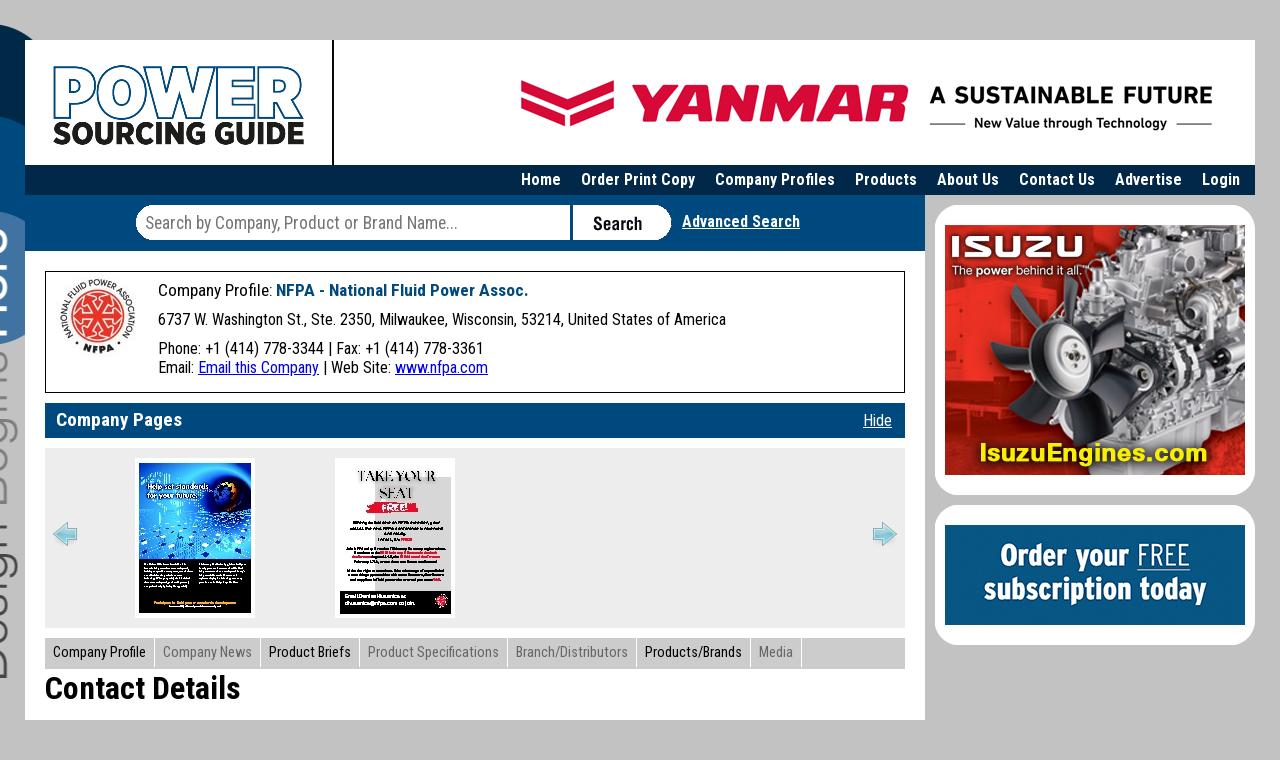

--- FILE ---
content_type: text/html; charset=utf-8
request_url: https://www.dieselandgasturbineguide.net/c/c.aspx/NFP001/contact
body_size: 8404
content:


<!DOCTYPE html PUBLIC "-//W3C//DTD XHTML 1.0 Transitional//EN" "http://www.w3.org/TR/xhtml1/DTD/xhtml1-transitional.dtd">
<html xmlns="http://www.w3.org/1999/xhtml" >
<head><link href="https://www.dieselandgasturbineguide.net/scripts/base_03082014.css?v=1234" rel="stylesheet" type="text/css" /><link href="https://www.dieselandgasturbineguide.net/include/base.css?v=1234" rel="stylesheet" type="text/css" />

<link href="https://fonts.googleapis.com/css?family=Roboto+Condensed:400,700" rel="stylesheet" type="text/css" />


<link rel="stylesheet" type="text/css" href="https://www.dieselandgasturbineguide.net/scripts/fabo/jquery.fancybox.css?v=2.1.5" media="screen" /><!-- Google Tag Manager --><!-- End Google Tag Manager --><meta name="description" content="Power Sourcing Guide - Design Begins Here. Find engine components and specifications for components used in reciprocating and rotating engine-powered systems and equipment." /><meta name="keywords" content="diesel engine, gasoline engine, gas turbine, combined-cycle, emissions, transmissions, hydraulics, engine controls, power generation, fuel-injection, worldwide, international, publication, global, khl, NFPA - National Fluid Power Assoc." /><title>
	PSG - NFPA - National Fluid Power Assoc. - Contact Details
</title></head>
<body>




<form name="aspnetForm" method="post" action="contact.aspx" onsubmit="javascript:return WebForm_OnSubmit();" id="aspnetForm">
<div>
<input type="hidden" name="__EVENTTARGET" id="__EVENTTARGET" value="" />
<input type="hidden" name="__EVENTARGUMENT" id="__EVENTARGUMENT" value="" />
<input type="hidden" name="__VSTATE" id="__VSTATE" value="H4sIAAAAAAAEAO29B2AcSZYlJi9tynt/SvVK1+B0oQiAYBMk2JBAEOzBiM3mkuwdaUcjKasqgcplVmVdZhZAzO2dvPfee++999577733ujudTif33/8/XGZkAWz2zkrayZ4hgKrIHz9+fB8/Iv7vX/M3nf2mv+6Pbd9/sPfwwc7Bvd909tv8WufhP7/Wr8v//pruX3z86/xayW/6m81+09/mv/41z3+tX/PX+rV+rV/71/p1fq1f99f69X6tX//X+g1+rR/7tZJf6zf8tX6jX+s3/rV+k1/rN/21frNf6zf/tX6LX+u3/LV+q1/rt/61fptf67f9tX67X+u3/7V+h1/rd/y1fqdf63f+tX7Br/W7/Frpr/W7/lof/Vo//mv9br/W7/5r/cJf6+Nfa+vXuvNrfevX+uTXGv1a27/W+Ne6+2vt/Fq7v9ber3Xv19r/te7/Wp/+Wg9+rYNf6+Gv9ejXOvy1Hv9an/1aR7/W7/Fr/Z6/1vGv9eTXOvm1nv5ap7/Ws1/r81/r27/W2a/1nV/r9/q1nv9aX/xaL36tL3+tl7/WT/xar36t17/Wm1/rq1/rJ3+t7/5av/ev9fv8Wj/1a33v1/p9f63v/1q/36/1+/9af8Cvlf1ak19r+mvNfq381zr/tS5+rfmvVfxaP/1rvf21yl9r8Wstf63q11r9Wr/o16p/rebXan+t9a91+Wtd/Vrvfq3rX+sHv9Yv/rV+5tf6Jb/WL/21/sBf6w/6NX+tP/jX/LX+kF/z1/pDf81f6w/7NX+tP/zX/LX+iF/z1/ojf81f64/6NX+tP/rX/LX+mF/z1/pjf81f64/7NX+tP/7X/LX+hF/z1/oTf81f60/6NX+tP/nX/LX+lF/z1/pTf81f60/7NX+tP/3X/LX+jF/z1/ozf81f68/6NX+tP/vX/LX+nF/z1/pzf81f68/7NX+tP//X/LX+gl/z1/oLf81f6y/6NX+tv/jX/LX+kl/z1/pLf81f6y/7NX+tv/zX/LX+il/z1/orf81f66/6NX+tv/rX/LX+ml/z1/prf81f66/7NX+tv/7X/LX+hl/z1/obf81f62/6NX+tv/nX/LX+ll/z1/pbf81f62/7NX+tv/3X/LX+jl/z1/o7f81f6+/6NX+tv/vX/LX+nl/z1/p7f81f6+/7NX+tv//X/LX+gV/z1/oHf81f6x/6NX+tf/jX/LX+kV/z1/pHf81f6x/7NX+tf/zX/LX+iV/z1/onf81f65/6NX+tf/rX/LX+mV/z1/pnf81f65/7NX+tf/7X/LX+hV/z1/oXf81f61/6NX+tf/nX/LX+lV/z1/pXf81f61/7NX+tf/3X/LX+jV/z1/o3f81f69/6NX+tf/vX/LX+nV/z1/p3f81f69/7NX+tf//X/LX+g1/z1/oPf81f6z/6NX+t//jX/LX+k1/z1/pPf81f6z/7NX+t//zX/LX+i1/z1/ovf81f67/6NYl5frNf97ffTl+Wedbk6eu8zKdtelKtl219nW7nF7/Zr/sbHp9fzLNl0bTZ8tf9NXfmv9mv++sflxP6IPt1f81d+esir/HXHv31mxwv6I9ptkxfZ4uKPrzHTZazqq7pr33669c7Xl5UJf1xn/74DeiPdVHiz0/pz9/yeNkWF+sszZaz9ElWT9Yz+uYBffNjx/VFTl8u6e8DhlkvckbiIf316x7X60n26/5auzvcdN20dVYW+EBQxAf8J3BMjn+Q15Os+Gka0K+1ywg+yebZImvoz339s84KfAsckyfZ8qLMZnkzp0+A5m8A1LJZhRce8At5mdVr/Hmgf14U6wX9CeR+Pfqz+EH+6/5ae8Du131CaBPovV1pWS8wxl9rb49bztcg86+1J1hVZXEJtPeA1W/zpGpowEyab+f1D/KL6hLk+LX2mJBPqra5yvjvTxlUnf2gKOmvB/xuXbRFM09/sqgvimV61pQEhvDdA76/+ZN6vcyL9CnG0GRlRpjvPWSg6/IiY8rdA+6/0ZN1/Zb6TJ9lTUWfyRDW9PasoD+B9G9wki0m1Yxf2de/87qqaFD3gOevd0I4YsD3gGVykq3y9CfzekbkuQdMf5OT7HqReRjeA4a/3QnNPU1penwu3PUqX60nZTGl74Hor3Myz2a/7q+1zwQ+mRclgdvf1T9Ak32Q9zc7mdfExzTRCp4+B86/7Uk1rZp06/fKaaKWF3dc5/syhKqsFhMMaR9D+PVPqkVVY/L3P+UuKmJo+gOI/tb8R7r1NF+MLZJ36EuM7Tc6qaq3HnBgnpxUJFnpKxrVr/tr3Qf+v/FJ1ebp7OOzy6qoaRz3mcondZW1QOE+RvLrnDC73wf2v97J9Yp57z6Q/U1OfpBP5x597jPKT/PlIqvf0p/Mv09/uphU65Ym7f4D/rtaFEtBAaP4LczfPqHvA91f/3S6Jsavf91f61Om9enF9aqlP4Djb3haktSXl/o98PzNT3/ROmsr4qAy/XxdLHPq4VPm7VNiyJr/ZIk7bdoK0vxrfcrMfNrOi2rFfwPf3/FZVr4F1Qzx0q0vqCOa2YZo+ymG8Bs/y+oqd8T9FOP4dZ4VP01j/JQxf1YsZc4fAPNf71mdLadE3ge7/HadL4lshCOL0ANmF/3wZVVeL/MG2DwA7r/u59kE/PyAtdnnmbDGA6bz53lFAoY/P5U/a2Lma/rzAb84F+jA7cc+LybE0W1GtHrAauLzOs+B0QErMfylCB8wB9AHIjkHrMQ+p3nIy2q9whtA69ehT0hwD/b5bSJ7viBRpg9Y7Az1D9D3byx/bT8pSNzX9OEDaXLN6B2wRv12VoA/HgKZ3+Db1XK2rqEgHwKXH6O/L9Lfi/75dX/tvXtA59f/9npJmoJG+pD/PJvmgvtDptjZkjXCQ8aN/qiUng+B269zVkPnPfxUf/9F9Dtr1bPaAAHSvyHNbZ5W5+kX1PrX3mXN9eudNXWWk5Z7yDiftVl5Td/tsJn6Dql08DT9zargO9mK39xhVfudqp7Jn0Aq+b2yH2Rv52zk6COg9ev+Xvnymt9mkfm9irqYkAjiA57M36sC/9L4Afy35r96ck9tgeZvpt8GX/Cc/17rK6Iz/cmWK/m9ruuL6x8oFmy7fp3nGWka+oORfp61MAj0JwvR85wMccVt9+XvpmrnFf5mbnxeTNg009+sqehvHhEbrd/4eUGaos2XTZsXDIPZ8nnRztds3ukT1lDP1+9y0unr+gJkZ+b8IpvmMxZY+gRoJl8Qa15kzZTYmT5iZElEsyvQi63Zb4A/rxt5ZV8/mBWXOUbHJuzXoQ+4OeP6BWQDfwHX3+yLrG7mWVlaAacvHkq/NTkFxS9a5/QRGyn6aE3KRYfAs/Nj8lGxxnvCr19k11Xb8kusRL/I3xVTUI6tVvJFMa2VSekjJuYXVTmrLvlvNrBfVMtM3mAV+gUUfyntDxhEtWybnNweTC9bKQJRV1N+Z18wrX4A7SHIs7369b8gGVyAiHv8yq/7Ir2bHuMvZukX2aKYcB9s0H7dFzSuNf5iKXuRr7ISf2EIv+GLvJ3ntaEWm6rfyvsshatVlkx+Nmu/8Yv8Kj3JSjuxbLN+Q3z6U3nGgkifMY+8ILGqM/LT8ImgWZATSH/dFzQLcQnpb+bhFwWPkE3Xb/Kiqs+r0thBfAzkfzv6GLgtSbxrKGFvptmw/XrU4CqDdLNF+3W+XLCQiD17mb0tVGrYoP26LwlhEIbN2Y/RX3lDbMJIsNy9pB4WQJDN2G/2MluR04mhqp6kL3YFMI8T3bJB+3Ve5kxwNmK/4UvyNIrVit4AmmzJfoOXRTvNihqosC379ch8yDg/FVRpnOsLnic2XL/hy3VetxU8ADAG261f9yeylgVJLNerfL0sWMzZdP36r6qFcjcbr9/iFXltRLL0WT7Lid20KcvgK3IJZ9wSCP9Gr8mrbcl7LMmU4ENg/FvLh79X0bYNO5cv8ssC42GL9hvKt8/XU+kQY/jt5bOXBXF3zq98AR4upV8MKpUWP1mQiaWfaEKTm4oJU3KxFfx1JUygv1iaX2cy/0uQgu0gYVelb6qF9POSvpoWK8wjG0Ua0HpWpMd1JlLBpvHXf50vc6EwG8bf+jW5++o4Qyjxbc0dsKi/zq+n81wlgY3lb/QaI8vS53nFLHOAQf/Ya3INsxUpcnzCIv+6JH3wVjo+MB/kMjNsRH/T1/AcK+fN/tq7bE9//dc0g6IrHsowyBmbq3OLD1m4X68y1stsQn/sdV2kz7PlW/5+n79fiwFjI/obvCYNRzwN7NiS/javLzOK0+oZj/s7TNjrnNtzPPX6CvGBcCbb11/v9RXxDzcA7r/h66ui/YEoC9I/bFJ/3dfXLNZ7bFB/vTdZcQUM9tiiJm+yny6MGO7tsM5/ky1/IKy6x2b2N3gzz7TTPTayv86binxn+oPdpTfV25zldk9M7BvSqfwu8Pst39AAi1kmA3pTTTJ5k0XkDUkIK+s9NqS/3hsKVPJr/Mn0xZ8IFxU5Nqa/HT4Ujj8hP6EyQUGDBvcECJEQ2LB1/fW+uhBZ2hPj+tVbxIg5/mbd+tWyaPMZ82J6uihIEHMGxVGNfvl7EQ/NqgU+xpB+O/34dYvG8G00fEYDHtdX9VrUzx4b3uSrH0xyS2MJIX8yW5KzBzTZ7P7YTxJ//4CkEUDE8v5kkbcpmQ58gJH8VmEUOEq/Gr8e40uM6zf/LpnZQujybN2ulwwHI/wNv0tKNIUrxwNjK/fr/j75Ajyzx2b61/spcYbpT5aHnyoWk2xyBRqRtZ7Nfq3f9Df9TX+bX+sX/Dpv8nct5RJms/8HThXmEP0SAAA=" />
<input type="hidden" name="__VIEWSTATE" id="
__VIEWSTATE" value="" />
</div>















<!-- Google Tag Manager (noscript) -->
	<noscript><iframe src=https://www.googletagmanager.com/ns.html?id=GTM-NL3LPV3
	height="0" width="0" style="display:none;visibility:hidden"></iframe></noscript>
<!-- End Google Tag Manager (noscript) -->
<a name="top"></a>
<div id="interior">
	<div id="header">
    	<div class="logo"><a href="https://www.dieselandgasturbineguide.net"><img src="https://www.dieselandgasturbineguide.net/images/logo_03082014.gif" alt="Power Sourcing Guide" /></a></div>
        <div class="banner"><a href="https://www.yanmar.com/global/engine/?utm_source=sourcinguide&utm_medium=topbanner&utm_campaign=ASF" target="_blank" onClick="_gaq.push(['_trackEvent', 'Ad Tracking', 'Click','Yanmar_2019_728x90']);" class="base-display-ads" alt="Yanmar_2019_728x90"><img src="/images/companies/adverts/add090519040949yanmar_banner728x90-2019.png" border="0" hspace="5" alt="Yanmar_2019_728x90"></a></div>
    </div>
    <ul id="nav">
    <li><a href="https://www.dieselandgasturbineguide.net/company/">Login</a></li>
    <li><a href="https://www.dieselandgasturbineguide.net/advertise/">Advertise</a></li>
    <li><a href="https://www.dieselandgasturbineguide.net/contact.aspx">Contact Us</a><li>
	<li><a href="https://www.dieselandgasturbineguide.net/aboutus.aspx">About Us</a></li>
    <li><a href="https://www.dieselandgasturbineguide.net/p/p.aspx">Products</a></li>
    <li><a href="https://www.dieselandgasturbineguide.net/p/companies.aspx">Company Profiles</a></li>
    <li><a href="https://khl-infostore.com/Sectors/Engines-Hydraulics-and-Powertrains" target="_blank">Order Print Copy</a></li>		
	<li><a href="https://www.dieselandgasturbineguide.net">Home</a></li>
    </ul>
    <div id="content-main">
        <div id="content-right">
			
 
			<div class="ad-unit-right"><div class="ad-unit-right-int"><div align="center"><a href="https://www.isuzuengines.com/" target="_blank" onClick="_gaq.push(['_trackEvent', 'Ad Tracking', 'Click','Isuzu_2024_300_x_250']);" class="base-display-ads" alt="Isuzu_2024_300_x_250"><img src="/images/companies/adverts/add080624181317Isuzu Banner 2024_300x250.jpg" border="0" hspace="5" alt="Isuzu_2024_300_x_250"></a></div></div></div><div class="ad-unit-right"><div class="ad-unit-right-int"><div align="center"><a href="https://compressortech2.com/subscribe/" target="_top" onClick="_gaq.push(['_trackEvent', 'Ad Tracking', 'Click','CT2_Subscribe_2020']);" class="base-display-ads" alt="CT2_Subscribe_2020"><img src="/images/companies/adverts/add020920152518CT2_Sub2020.gif" border="0" hspace="5" alt="CT2_Subscribe_2020"></a></div></div></div>
        </div>
    	<div id="content-left">
            <form action="https://www.dieselandgasturbineguide.net/search/findit.aspx" method="get">
        	<div class="search">
                <div class="search-right"><a href="https://www.dieselandgasturbineguide.net/search/advanced.aspx">Advanced Search</a></div>
                <input name="q" type="text" class="string" placeholder="Search by Company, Product or Brand Name..." />
                <img src="https://www.dieselandgasturbineguide.net/images/search_button_03082014.gif" id="nested-submit" />
				
            </div>
            </form>
            <div class="featured-content">
			
			

<div id="ctl00_ctl00_ctl00_ContentPlaceHolder1_cphLeft_pnlHeader">
	
<div id="profileheading">
<table cellpadding="0" cellspacing="0"><tr><td valign="top" style="padding:5px 15px 0px 10px;">
                <a href="https://www.dieselandgasturbineguide.net/redirect/company.aspx?cid=NFP001&url=https%3a%2f%2fwww.nfpa.com" target="_blank"><img alt="" border="0" src="https://www.dieselandgasturbineguide.net/images/companies/uploaded/NFP001_logo_290519095959nfpa_logo.jpg" align="absmiddle" /></a>&nbsp;
                </td><td valign="top">
                <h2 id="companyheading">Company Profile: <a href="https://www.dieselandgasturbineguide.net/c/c.aspx/NFP001/contact"><strong>NFPA - National Fluid Power Assoc.</strong></a></h2>
                <p>6737 W. Washington St., Ste. 2350, Milwaukee, Wisconsin, 53214, United States of America</p>
                <p>Phone: +1 (414) 778-3344&nbsp;|&nbsp;Fax: +1 (414) 778-3361<br />Email: <a href="https://www.dieselandgasturbineguide.net/search/enquiry.aspx?companyid=NFP001">Email this Company</a>&nbsp;|&nbsp;Web Site: <a target="_blank" title="www.nfpa.com" href="https://www.dieselandgasturbineguide.net/redirect/company.aspx?cid=NFP001" onclick="_gaq.push(['_trackEvent', 'Click Tracking', 'Company Page','NFPA - National Fluid Power Assoc. | NFP001']);">www.nfpa.com</a></p>
                
                <p></p>
                </td></tr></table>
</div>
 
</div>
 
<link rel="stylesheet" type="text/css" href="https://www.dieselandgasturbineguide.net/include/jquery.jcarousel.css" />
<link rel="stylesheet" type="text/css" href="https://www.dieselandgasturbineguide.net/include/skin.css" />


<div id="interiorheadingbox">
<table style="width:100%;" cellpadding="0" cellspacing="0"><tr><td style="width:100%;"><h2 id="companypagesinterior">Company Pages</h2></td><td style="padding-right:10px;"></td><td align="right"><div class="backtolisting" style="width:50px;padding-right:10px;"><a id="hidecompanypages" onmousedown="try { setCompanyPages('testcarousel', 'hidecompanypages')  } catch(err) {}">Hide</a></div></td></tr></table>
</div>
<div id="testcarousel" style="padding-top:10px" style="visibility:hidden;display:none;">
<ul id="mycarousel" class="jcarousel-skin-tango" >

<li><a title="" href="https://www.dieselandgasturbineguide.net/p/pdf.aspx?companyid=NFP001&pdfid=3577" onclick="_gaq.push(['_trackEvent', 'PDF Tracking', 'NFPA - National Fluid Power Assoc. | NFP001','NFPA.pdf']);" target="_blank"><img alt="" src="https://www.dieselandgasturbineguide.net/images/companies/pdf/NFP001_040625162501_NFPA.jpg" border="0" /></a></li>

<li><a title="" href="https://www.dieselandgasturbineguide.net/p/pdf.aspx?companyid=NFP001&pdfid=3578" onclick="_gaq.push(['_trackEvent', 'PDF Tracking', 'NFPA - National Fluid Power Assoc. | NFP001','NFPA 2.pdf']);" target="_blank"><img alt="" src="https://www.dieselandgasturbineguide.net/images/companies/pdf/NFP001_040625162509_NFPA 2.jpg" border="0" /></a></li>

</ul>
</div>

 
<div class="box">
<div id="heading">
    <ul>
    <li id="nav1"><a href="https://www.dieselandgasturbineguide.net/c/c.aspx/NFP001">Company Profile</a></li>
    <li id="nav2" class="inactive"><div>Company News</div></li>
    <li id="nav3"><a href="https://www.dieselandgasturbineguide.net/c/c.aspx/NFP001/productdetail">Product Briefs</a></li>
    <li id="nav4" class="inactive"><div>Product Specifications</div></li>
    <li id="nav5" class="inactive"><div>Branch/Distributors</div></li>
    <li id="nav6"><a href="https://www.dieselandgasturbineguide.net/c/c.aspx/NFP001/productsandbrands">Products/Brands</a></li>
    <li id="nav7" class="inactive"><div>Media</div></li>
    </ul>
</div>
</div>

<script pin type="text/javascript"><!--
function writeEmail(add, dom) {
  document.write('<a href="mailto:' + add + '@' + dom + '">');
}
// -->
</script>
<h1>Contact Details</h1>
<div class="innerbar2 innerbar5">
    <h3>Street Address</h3><p>
    6737 W. Washington St., Ste. 2350, Milwaukee, Wisconsin, 53214, United States of America
    </p>
</div>
<div  class="innerbar2 innerbar5">
    <h3>Postal Address</h3><p>
    6737 W. Washington St., Ste. 2350, Milwaukee, Wisconsin, 53214, United States of America
    </p>
</div>
<div class="innerbar2 innerbar5">
    <h3>Contact Details</h3><p>
    <strong>Tel:</strong> +1 (414) 778-3344</p>
    <p><strong>Fax:</strong> +1 (414) 778-3361</p>
    <p><strong>Email:</strong> <script pin language="javascript">writeEmail('nfpa','nfpa.com');</script>Email NFPA - National Fluid Power Assoc.</a></p>
	
	  <p><strong>Website: </strong> <a href="https://www.dieselandgasturbineguide.net/redirect/company.aspx?cid=NFP001">www.nfpa.com</a></p>
</div>



			</div>
           <div class="footer">
            	<div class="footer-right"><a href="#top">Return To Top</a></div>
            	<p><a href="http://www.khl.com/">KHL Group Americas LLC</a> | 14269 N 87th Ste. 205 | Scottsdale, AZ 85260<br />Phone: 480.535.3862 | email: <a href="/cdn-cgi/l/email-protection#8cede1e9fee5efedffcce7e4e0a2efe3e1"><span class="__cf_email__" data-cfemail="d7b6bab2a5beb4b6a497bcbfbbf9b4b8ba">[email&#160;protected]</span></a> | Powered by <a href="http://www.engnetglobal.com/" target="_blank">EngNet</a><br /><span>All specifications, brand names, press releases, white papers, videos, information and images are supplied by advertisers. Any reproduction without express permission of KHL Group Americas LLC is strictly prohibited. For assistance, email <a href="/cdn-cgi/l/email-protection#2f4b485b5c70464149406f444743014c4042107c5a4d454a4c5b12784a4d5c465b4a0a1d1f6e5c5c465c5b4e414c4a" target="_top">WebMaster</a></span></p><p>&copy; 2024 KHL Group LLP</p>
            </div>
        </div>
    </div>
</div>
		



</form>




<script data-cfasync="false" src="/cdn-cgi/scripts/5c5dd728/cloudflare-static/email-decode.min.js"></script><script type="text/javascript" src="https://www.dieselandgasturbineguide.net/include/base.js"></script>
<script type="text/javascript" src="https://ajax.googleapis.com/ajax/libs/jquery/1.7.2/jquery.min.js"></script>
<script type="text/javascript" src="https://www.dieselandgasturbineguide.net/scripts/fabo/jquery.fancybox.js?v=2.1.5"></script>
<script>(function(w,d,s,l,i){w[l]=w[l]||[];w[l].push({'gtm.start': new Date().getTime(),event:'gtm.js'});var f=d.getElementsByTagName(s)[0], j=d.createElement(s),dl=l!='dataLayer'?'&l='+l:'';j.async=true;j.src= 'https://www.googletagmanager.com/gtm.js?id='+i+dl;f.parentNode.insertBefore(j,f); })(window,document,'script','dataLayer','GTM-NL3LPV3');</script>
<script type="text/javascript">
//<![CDATA[
var theForm = document.forms['aspnetForm'];
if (!theForm) {
    theForm = document.aspnetForm;
}
function __doPostBack(eventTarget, eventArgument) {
    if (!theForm.onsubmit || (theForm.onsubmit() != false)) {
        theForm.__EVENTTARGET.value = eventTarget;
        theForm.__EVENTARGUMENT.value = eventArgument;
        theForm.submit();
    }
}
//]]>
</script>
<script src="/WebResource.axd?d=WB_YGCQh92N2H57fkXZ-n3jl-MX0M7nHA1rAf28vbGfolV6wxTIpCR9wUmnkzHBY93Y7ABWIHsbwNspB9VG551-66zY1&amp;t=636040460080000000" type="text/javascript"></script>
<script src="/ScriptResource.axd?d=oyONlYLIeqXzkcDZU-XyiLqsE0Xq-lL00DgbG0wmvGP8jWoE4-HDeDrIjrKJpAFflSLlDKX2pIWJoT-EcNnQXSFHnYMgewfsigzlTFVj2kULJfx5cs1mqMRqN0AbJXEnWbkn8HaUD4eD_NYPzR3LZzasUKc1&amp;t=636040460080000000" type="text/javascript"></script>
<script src="/ScriptResource.axd?d=mug5hJrjjquZh65OQAKH146FQ5DFyEvzLY0l1tXV_EdbdzvZ7SGVN6tFXqYKA49gbYwuRw89uMG4VEQFHYoNbp7az5uKGd4hSVabL6DPph7C5MMISjZQ6xxXXZLEX8UdR5yOnZ2EQphObncLG2-tEhlriJN8vwcjVwlZ0SUbtJVDgMq70&amp;t=637274987397338259" type="text/javascript"></script>
<script src="/ScriptResource.axd?d=zpSGGX071ryBkJo2JC01qdMwma2SWoqPKFd82qX3vh8IEDA4fL5_ymD7cMr1bN0VO4OYDnqlwdJhzZcAGMA16H_zT8BDfUDSgyfeH98h2QXkXaBfSPUfGkkH29fEwXjIVZkBRK4-cNGgeR7m7KX-4GaRiCAsROsYAVyW5vdVZnV10ls-0&amp;t=637274987397338259" type="text/javascript"></script>
<script type="text/javascript">
//<![CDATA[
function WebForm_OnSubmit() {
if (typeof(ValidatorOnSubmit) == "function" && ValidatorOnSubmit() == false) return false;
return true;
}
//]]>
</script>
<script type="text/javascript">
//<![CDATA[
Sys.WebForms.PageRequestManager._initialize('ctl00$ctl00$ctl00$ContentPlaceHolder1$ScriptManager1', document.getElementById('aspnetForm'));
Sys.WebForms.PageRequestManager.getInstance()._updateControls([], [], [], 90);
//]]>
</script>
<script>
				$('#nested-submit').click(function(){
					var string = $('.string').val();
					window.location = 'http://www.dieselandgasturbineguide.net/search/findit.aspx?q='+string;
				});
				$('.string').keypress(function (event) {
					if (event.keyCode && event.keyCode == '13') {
						var string = $('.string').val();
						window.location = 'http://www.dieselandgasturbineguide.net/search/findit.aspx?q='+string;
						return false;
					} else {
						return true;
					}
				});
				</script>
<script type="text/javascript" src="https://www.dieselandgasturbineguide.net/include/jquery-1.2.3.pack.js"></script>
<script type="text/javascript" src="https://www.dieselandgasturbineguide.net/include/jquery.jcarousel.pack.js"></script>
<script type="text/javascript">
document.getElementById("testcarousel").style.visibility = "visible";
document.getElementById("testcarousel").style.display = "";
jQuery(document).ready(function() {
    jQuery('#mycarousel').jcarousel();
});
</script>
<script type="text/javascript">
//<![CDATA[

var Page_ValidationActive = false;
if (typeof(ValidatorOnLoad) == "function") {
    ValidatorOnLoad();
}

function ValidatorOnSubmit() {
    if (Page_ValidationActive) {
        return ValidatorCommonOnSubmit();
    }
    else {
        return true;
    }
}
        Sys.Application.initialize();
//]]>
</script>
<script type="text/javascript">

var _gaq = _gaq || [];
_gaq.push(['_setAccount', 'UA-36173722-5']);
_gaq.push(['_trackPageview']);

(function() {
var ga = document.createElement('script'); ga.type = 'text/javascript'; ga.async = true;
ga.src = ('https:' == document.location.protocol ? 'https://ssl' : 'http://www') + '.google-analytics.com/ga.js';
var s = document.getElementsByTagName('script')[0]; s.parentNode.insertBefore(ga, s);
})();


$(document).ready(function(){

	$(".base-display-ads").each(function(){
	
		var adID = $(this).attr('alt');
		_gaq.push(['_trackEvent', 'Ad Tracking', 'Impression',adID]);
		
	});

});

</script>
<script defer src="https://static.cloudflareinsights.com/beacon.min.js/vcd15cbe7772f49c399c6a5babf22c1241717689176015" integrity="sha512-ZpsOmlRQV6y907TI0dKBHq9Md29nnaEIPlkf84rnaERnq6zvWvPUqr2ft8M1aS28oN72PdrCzSjY4U6VaAw1EQ==" data-cf-beacon='{"version":"2024.11.0","token":"b82a7089cd0340ac862d2035e262f38e","r":1,"server_timing":{"name":{"cfCacheStatus":true,"cfEdge":true,"cfExtPri":true,"cfL4":true,"cfOrigin":true,"cfSpeedBrain":true},"location_startswith":null}}' crossorigin="anonymous"></script>
</body>
</html>


--- FILE ---
content_type: text/css
request_url: https://www.dieselandgasturbineguide.net/scripts/base_03082014.css?v=1234
body_size: 2115
content:
@charset "utf-8";

body			{ margin: 0; background: url(../images/main_background_03082014.gif) top center no-repeat #c2c2c2; font-family: 'Roboto Condensed', sans-serif; font-size: 1em; } 

#interior		{ margin: 0 auto; width: 1230px; }

#header				{ background-color: #fff; overflow: hidden; margin: 40px 0 0 0; }
#header .logo		{ float: left; border-right: 2px solid #090a0f; padding: 25px 20px 20px 20px; }
#header .logo img	{ border: none; }
#header .banner		{ float: right; padding: 17px 17px 0 0; }
#header .banner	img	{ width: 728px; height: 90px; border: none; }

ul#nav						{ list-style: none; overflow: hidden; background-color: #012848; margin: 0; padding: 0 5px 0 0; }
ul#nav > li					{ float: right; }
ul#nav > li > a				{ color: #fff; text-decoration: none; font-weight: bold; display: block; padding: 5px 10px 6px 10px; margin: 0; }
ul#nav > li > a:hover		{ background-color: #c2c2c2; color: #000; }
ul#nav > li > a.on			{ background-color: #c2c2c2; color: #000; }

$content-main			{ overflow: hidden; }

#content-left						{ width: 900px; background-color: #fff; overflow: hidden; float: left; }
#content-left form					{ margin: 0; padding: 0; }
#content-left .search				{ background-color: #00497e; overflow: hidden; padding: 10px 25px 11px 110px; margin: 0; }
#content-left .string				{ background: url(../images/search_box_background_03082014.gif) top left no-repeat #fff; font-size: 1.1em; height: 35px; padding: 0 5px 0 10px; border: none; float: left; font-family: 'Roboto Condensed', sans-serif; width: 420px; }
#content-left .submit				{ float: left; margin: 0 0 0 3px; }
#content-left #nested-submit		{ float: left; margin: 0 0 0 3px; border: none; cursor: pointer; }
#content-left .search-right			{ float: right; margin: 7px 100px 0 0; }
#content-left .search-right	a		{ color: #fff; text-decoration: underline; font-weight: bold; }
#content-left .search-right	a:hover	{ text-decoration: none; }
#content-left .featured-content		{ min-height: 400px; padding: 20px; }
#content-left .featured-content h1	{ margin-top: 0; }
#content-left .footer				{ background-color: #4173a1; color: #fff; font-size: .8em; padding: 20px 20px 20px 20px; line-height: 30px; overflow: hidden; }
#content-left .footer p				{ margin: 0; padding: 0; }
#content-left .footer a				{ color: #fff; text-decoration: none; }
#content-left .footer p span		{ line-height: 14px; }

#content-left .footer a:hover		{ text-decoration: underline; }
#content-left .footer-right			{ float: right; font-size: 1.4em; font-weight: bold; }

#content-left .home-tag						{ font-size: 1.9em; padding: 40px 0 40px 0; text-align: center; color: #012848; }

#content-left .home-tag-new					{ font-size: .9em; padding: 10px 0 5px 0; text-align: center; color: #012848; overflow: hidden; }
#content-left .home-tag-new	table			{ width: 100%; border: none; height: 100px; }
#content-left .home-tag-new	table.hidden	{ display: none; }
#content-left .home-tag-new	table td		{ vertical-align: middle; text-align: center; padding-bottom: 10px; width: 20%; }
#content-left .home-tag-new	img				{ max-width: 140px; max-height: 70px; border: none; }

#content-left .home-featured				{ border-top: 4px solid #c2c2c2; border-bottom: 4px solid #c2c2c2; overflow: hidden; }
#content-left .home-featured-image			{ float: left; width: 511px; border-right: 4px solid #c2c2c2; }
#content-left .home-featured-image img		{ border: none; }
#content-left .home-featured-nav			{ padding: 0; margin: 2px 2px 2px 0; list-style: none; float: right; width: 381px; }
#content-left .home-featured-nav li			{ margin: 0; padding: 0; }
#content-left .home-featured-nav li a		{ margin: 0 0 2px 0; padding: 18px 0 21px 23px; font-size: 1.1em; display: block; background-color: #d7d7d7; color: #000; font-weight: bold; text-decoration: none; }
#content-left .home-featured-nav li a:hover	{ background: url(../images/home_featured_button_on_03082014.gif) top left no-repeat #00497e; color: #fff; }
#content-left .home-featured-nav li a.on	{ background: url(../images/home_featured_button_on_03082014.gif) top left no-repeat #00497e; color: #fff; }
#content-left .home-specs					{ margin: 35px 0 35px 0; }
#content-left .home-specs-header			{ background-color: #7d7d7d; color: #fff; font-size: 1.5em; padding: 6px 0 6px 12px; }
#content-left .home-specs-map				{ text-align: center; margin: 0; height: 175px; width: 100%; }
#content-left .home-specs-map a				{ color: #acacac; text-decoration: none; }
#content-left .home-specs-map a:hover		        { color: #eb212e; }
#content-left .home-specs-map .specs			{ font-size: 4.5em; text-align: center; padding: 40px 0 0 0; color: #eb212e; }
#content-left .home-specs-map .combined-cycle		{ position: absolute; margin: 5px 0 0 15px; font-size: 3em; }
#content-left .home-specs-map .gasoline 		{ position: absolute; margin: 0 0 0 372px; font-size: 2.5em; }
#content-left .home-specs-map .hydraulic-motors		{ position: absolute; margin: 56px 0 0 570px; font-size: 2.25em; }
#content-left .home-specs-map .gas-turbines		{ position: absolute; margin: 106px 0 0 530px; font-size: 2.25em; }
#content-left .home-specs-map .transmission		{ position: absolute; margin: 140px 0 0 680px; font-size: 2em; }
#content-left .home-specs-map .diesel-natural-gas	{ position: absolute; margin: 62px 0 0 40px; font-size: 2.5em; }
#content-left .home-specs-map .hydraulic-pumps		{ position: absolute; margin: 120px 0 0 15px; font-size: 2em; }
#content-left .home-specs-map .hydraulic-valves		{ position: absolute; margin: 130px 0 0 245px; font-size: 2.5em; }
#content-left .home-specs-map .gearbox		{ position: absolute; margin: 94px 0 0 770px; font-size: 2em; }
#content-left .home-specs-map .powergeneration		{ position: absolute; margin: 5px 0 0 550px; font-size: 2.75em; }
#content-left .home-specs-map .combined-cycle a		{ color: #adadad; }
#content-left .home-specs-map .gasoline a		{ color: #898989; }
#content-left .home-specs-map .hydraulic-motors	a	{ color: #adadad; }
#content-left .home-specs-map .gas-turbines a		{ color: #706c6b; }
#content-left .home-specs-map .transmission a		{ color: #b7b7b8; }
#content-left .home-specs-map .diesel-natural-gas a	{ color: #b7b4b4; }
#content-left .home-specs-map .hydraulic-pumps a	{ color: #898989; }
#content-left .home-specs-map .hydraulic-valves	a	{ color: #9a999a; }
#content-left .home-specs-map .gearbox a	{ color: #706c6b; }
#content-left .home-specs-map .powergeneration a	{ color: #adadad; }
#content-left .home-specs-map .combined-cycle a:hover	    { color: #eb212e; }
#content-left .home-specs-map .gasoline a:hover		    { color: #eb212e; }
#content-left .home-specs-map .hydraulic-motors	a:hover	    { color: #eb212e; }
#content-left .home-specs-map .gas-turbines a:hover	    { color: #eb212e; }
#content-left .home-specs-map .transmission a:hover	    { color: #eb212e; }
#content-left .home-specs-map .diesel-natural-gas a:hover   { color: #eb212e; }
#content-left .home-specs-map .hydraulic-pumps a:hover	    { color: #eb212e; }
#content-left .home-specs-map .hydraulic-valves	a:hover	    { color: #eb212e; }
#content-left .home-specs-map .gearbox	a:hover	    { color: #eb212e; }
#content-left .home-specs-map .powergeneration	a:hover	    { color: #eb212e; }
#content-left .home-specs-footer			{ background-color: #7d7d7d; color: #fff; font-size: 1.5em; padding: 6px 12px 6px 0; text-align: right; }

#content-right									{ width: 320px; overflow: hidden; float: right; text-align: center; margin: 5px 0 15px 0; }
#content-right .ad-unit-right					{ background: url(../images/right_ad_top_03082014.gif) top right no-repeat #fff; margin: 5px 0 10px 0; }
#content-right .ad-unit-right-int				{ background: url(../images/right_ad_bottom_03082014.gif) bottom right no-repeat; padding: 20px 0 20px 0; }
#content-right .ad-unit-right-int img			{ border: none; }
#content-right .ad-unit-right-int h3			{ margin: 0 0 10px 10px; text-align: left; }
#content-right .ad-unit-right-int h3 a			{ color: #012848; text-decoration: none; }
#content-right .ad-unit-right-int h3 a:hover	{ text-decoration: underline; }
#content-right .rss								{ padding: 0 10px 0 10px; }

#content-right .direct-request							{ text-align: left; margin: 0 15px 0 15px; }
#content-right .direct-request h3						{ color: #00497e; margin: 0 0 10px 0; }
#content-right .direct-request input,textarea,select	{ font-family: 'Roboto Condensed', sans-serif !important; font-size: .9em !important; padding: 3px 5px 3px 5px; }

#home-popup										{ display: none; }
.home-popup .home-popup-header					{ background-color: #00497e; color: #fff; padding: 10px 10px 10px 10px; overflow: hidden; }
.home-popup .home-popup-name					{ font-size: 2em; font-weight: bold; }
.home-popup .home-popup-sponsor-title			{ float: right; font-size: 1em; padding: 20px 0 0 0; }
.home-popup .home-popup-sponsor img				{ border: none; }
.home-popup .home-popup-manufacturers			{ overflow: scroll; max-height: 250px; border: 1px solid #ccc; padding: 10px; margin: 10px 0 10px 0; }
.home-popup .home-popup-manufacturers a			{ color: #00497e; text-decoration: none; }
.home-popup .home-popup-manufacturers a:hover	{ text-decoration: underline; }
.home-popup .home-popup-manufacturers p			{ font-weight: bold; font-size: 1.3em; margin: 0; }
.home-popup .home-popup-products				{ overflow: scroll; max-height: 250px; border: 1px solid #ccc; padding: 10px; margin: 10px 0 10px 0; }
.home-popup .home-popup-products a				{ color: #00497e; text-decoration: none; }
.home-popup .home-popup-products a:hover		{ text-decoration: underline; }
.home-popup .home-popup-products p				{ font-weight: bold; font-size: 1.3em; margin: 0; }